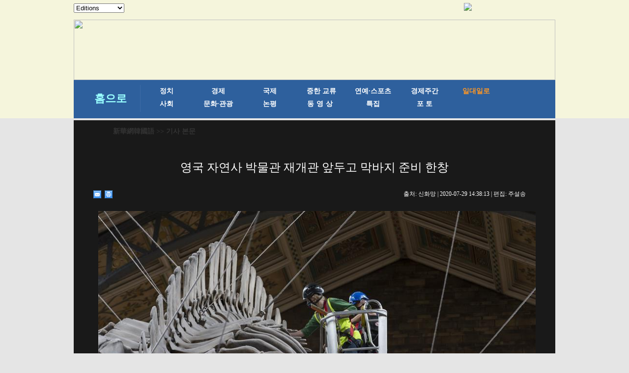

--- FILE ---
content_type: text/html; charset=utf-8
request_url: http://kr.news.cn/2020-07/29/c_139246066.htm
body_size: 4794
content:
<!DOCTYPE html>
<html>
<head>
<meta http-equiv="Content-Type" content="text/html; charset=utf-8" /><meta name="publishid" content="139246066.11.1002.1"/><meta name="source" content="原创"/><meta property="og:type" content="article" /><meta property="article:publish_time" content="2020-07-29T14:38:13+08:00" /><meta property="article:author" content="朱雪松" /><meta property="article:published_first" content="新华网,http://kr.xinhuanet.com/2020-07/29/c_139246066.htm" /><meta name="pageid" content="11267.11144.0.0.1177341.0.0.0.0.0.114369.139246066"/>
<meta content="width=device-width, initial-scale=1.0, minimum-scale=1.0, maximum-scale=1.0,user-scalable=no" name="viewport" id="viewport" media="screen and (min-width:0px) and (max-width: 767px)" />
<meta name="apple-mobile-web-app-capable" content="yes" />
<meta name="apple-mobile-web-app-status-bar-style" content="black" />
<meta content="telephone=no" name="format-detection" />
<script src="http://www.xinhuanet.com/global/js/pageCore.js"></script>
<title>
영국 자연사 박물관 재개관 앞두고 막바지 준비 한창
</title>
<meta name="keywords" content="영국,자연사박물관
<meta name="description" content="영국 자연사 박물관 재개관 앞두고 막바지 준비 한창
코로나19로 수 개월간 문을 닫았던 영국 자연사 박물관이 8월5일 재개관한다. 현재 박물관은 재개관을 위한 막바지 준비를 하고 있다.
<meta name="source" content="" />
<meta name="robots" content="index,follow" />
<meta name="googlebot" content="index, archive, follow" />
<meta name="section" content="Russian" />
<meta name="subsection" content="" />
<link href="http://kr.xinhuanet.com/xl1/css/style.css" rel="stylesheet" type="text/css" />
<link href="http://www.xinhuanet.com/static/2015/css/common_new_v1.css" rel="stylesheet" type="text/css" />
<link rel="stylesheet" type="text/css" href="http://kr.xinhuanet.com/xl1/css/mobile.css" media="screen and (min-width:0px) and (max-width: 767px)" />
<script type="text/javascript" src="http://kr.xinhuanet.com/xl1/css/jq.js"></script>
<script type="text/javascript" src="http://www.newsres.cn/french/wrong20170426/js/juwrong.js"></script>
<script src="http://kr.xinhuanet.com/xl1/css/share.js"></script><script src="http://kr.xinhuanet.com/xl1/css/share.js"></script>
<link rel="stylesheet" href="http://bdimg.share.baidu.com/static/api/css/share_style0_16.css?v=6aba13f0.css" />
<link rel="stylesheet" href="http://bdimg.share.baidu.com/static/api/css/share_popup.css?v=240f357d.css" />
<link rel="stylesheet" href="http://bdimg.share.baidu.com/static/api/css/select_share.css?v=15f56735.css" />
</head>
<body>
<div id="mobileHeader" class="domMobile">
<a href="http://www.xinhuanet.com/" class="logo"></a> <a href="http://kr.xinhuanet.com/m/index.htm" class="home">新華網韓國語</a> <span class="arrow"></span> <span class="right"><i></i></span>
<div class="mobileNavList clearfix">
<style>
#mobileHeader .mobileNavList { background:#ededed;}
#mobileHeader .nav_mobile a { float:none; width:100%; padding:0;}
#mobileHeader .nav_mobile ul{margin-top:10px; }
#mobileHeader .nav_mobile li{float: left;width: 33%;height: 36px;padding:0 10px;margin-bottom:15px;overflow: hidden;background: rgba(237,237,237,1);box-sizing:border-box;-moz-box-sizing:border-box; -webkit-box-sizing:border-box;}
#mobileHeader .nav_mobile li a{display: block;line-height: 34px;text-align:center;color: #555;font-size: 16px;background: #fff;border: 1px solid #d8d8d8;-moz-border-radius: 5px;-webkit-border-radius: 5px;border-radius: 5px;}
.jiuwrong { margin:10px 15px 0 0;}
/*纠错*/
.left-s { float:left; }
.small_area2 { overflow:inherit; }
.jiuwrong { float:right; width:116px; height:25px; position:relative; }
.jwron-text { width:380px; height:101px; position:absolute; top:27px; left:0; display:none; background:url(http://www.newsimg.cn/french/wrong20170426/img/fc-text.png) no-repeat; }
.jc-img { cursor:pointer; }
.jc-close { float:right; width:10px; height:10px; cursor:pointer; margin:10px; }
.jc-txt { margin-top:10px; }
.jc-txt p { text-align:left; font-size:16px; color:#333; padding: 0 10px 0 16px; line-height: 22px; font-family: Dotum; }
.jc-txt p a { color:#cc0000; font-family: Dotum; }
/*END*/
</style>
<div class="nav_mobile">
<ul class="clearfix">
<li> <a href="http://kr.xinhuanet.com/m/index.htm" title="">홈페이지</a> </li>
<li> <a href="http://kr.xinhuanet.com/m/gd.htm" title="">최신뉴스</a> </li>
<li> <a href="http://kr.xinhuanet.com/m/zz.htm" title="">정치</a> </li>
<li> <a href="http://kr.xinhuanet.com/m/jj.htm" title="">경제</a> </li>
<li> <a href="http://kr.xinhuanet.com/m/sh.htm" title="">사회</a> </li>
<li> <a href="http://kr.xinhuanet.com/m/tp.htm" title="">포토</a> </li>
<li> <a href="http://kr.xinhuanet.com/m/zhjl.htm" title="">중한교류</a></li>
<li> <a href="http://kr.xinhuanet.com/m/sp.htm" title="">핫 TV</a> </li>
<li> <a href="http://kr.xinhuanet.com/m/wh.htm" title="">문화</a> </li>
<li> <a href="http://kr.xinhuanet.com/m/wt.htm" title="">연예</a> </li>
<li> <a href="http://kr.xinhuanet.com/m/gg.htm" title="">관광</a> </li>
<li> <a href="http://kr.xinhuanet.com/m/pl.htm" title="">오피니언</a> </li>
<li> <a href="http://kr.xinhuanet.com/m/zhsy.htm" title="">생생 중국어</a> </li>
</ul>
</div>
</div>
</div>
<!--导航栏-->
<div class="daohang">
<iframe src="../../ejymdhl.htm" width="100%" frameborder="0" scrolling="No" height="241px"></iframe>
</div>
<div class="zhengwen">
<!--当前显示位置-->
<div class="con_title">
<p><a href="http://kr.xinhuanet.com/index.htm" target="_blank">新華網韓國語</a> >> 기사 본문</p>
</div>
<div class="clear"></div>
<div class="tupian">
<div class="tupian_biaoti">
<h1>
영국 자연사 박물관 재개관 앞두고 막바지 준비 한창 
</h1>
</div>
<div class="tupian_dayin">
<div class="tupian_dayin_left">
<div class="bdsharebuttonbox"></a><a href="#" class="bds_mail" data-cmd="mail" title="이메일로 보내기"></a><a href="#" class="bds_print" data-cmd="print" title="인쇄"></a></div>
<script>window._bd_share_config={"common":{"bdSnsKey":{},"bdText":"","bdMini":"2","bdMiniList":false,"bdPic":"","bdStyle":"0","bdSize":"16"},"share":{},"selectShare":{"bdContainerClass":null,"bdSelectMiniList":["mail","print"]}};with(document)0[(getElementsByTagName('head')[0]||body).appendChild(createElement('script')).src='http://bdimg.share.baidu.com/static/api/js/share.js?v=89860593.js?cdnversion='+~(-new Date()/36e5)];</script>
</div>
<div class="tupian_dayin_right">
<p>
출처: 
신화망 
| 
2020-07-29 14:38:13 
| 편집: 
주설송 
</p>
</div>
<div class="clear"></div>
</div>
<div class="tupian_tushuo">
<span id="content" class="hei14">
<p style="TEXT-ALIGN: center" align="center"><a href="c_139246066_2.htm"><img id="{139246045_1}" title="" border="0" alt="（国际疫情）（1）英国自然历史博物馆为重开做准备" src="139246066_15960046214511n.jpg" sourcedescription="网上抓取的文件" sourcename="本地文件" /></a></p>
<p>7월27일, 영국 런던의 자연사박물관 홀에서 직원이 고래뼈를 청소하고 있다. 코로나19로 수 개월간 문을 닫았던 영국 자연사 박물관이 8월5일 재개관한다. 현재 박물관은 재개관을 위한 막바지 준비를 하고 있다. 관람객들은 사전에 관람 시간을 예약해야 하고 관내 마스크 착용 및 사회적 거리두기를 유지해야 한다. [촬영/신화사 기자 한옌(韓岩)]</p>
</span>
<div width="100%">
<p>
<center>
<div id="div_page_roll1" style="display:none">&nbsp;&nbsp; <span class="page-Article">1</span> <a href="http://kr.xinhuanet.com/2020-07/29/c_139246066_2.htm" class="page-Article">2</a> <a href="http://kr.xinhuanet.com/2020-07/29/c_139246066_3.htm" class="page-Article">3</a> <a href="http://kr.xinhuanet.com/2020-07/29/c_139246066_4.htm" class="page-Article">4</a> <a href="http://kr.xinhuanet.com/2020-07/29/c_139246066_5.htm" class="page-Article">5</a> <a href="http://kr.xinhuanet.com/2020-07/29/c_139246066_6.htm" class="page-Article">6</a> <a href="http://kr.xinhuanet.com/2020-07/29/c_139246066_2.htm"><img width="34" height="21" align="center" border="0" src="http://www.xinhuanet.com/photo/static/articler.gif" class="abc" /></a>&nbsp;&nbsp;</div>
<div id="div_currpage">&nbsp;&nbsp; <span class="page-Article">1</span> <a href="http://kr.xinhuanet.com/2020-07/29/c_139246066_2.htm" class="page-Article">2</a> <a href="http://kr.xinhuanet.com/2020-07/29/c_139246066_3.htm" class="page-Article">3</a> <a href="http://kr.xinhuanet.com/2020-07/29/c_139246066_4.htm" class="page-Article">4</a> <a href="http://kr.xinhuanet.com/2020-07/29/c_139246066_5.htm" class="page-Article">5</a> <a href="http://kr.xinhuanet.com/2020-07/29/c_139246066_6.htm" class="page-Article">6</a> <a href="http://kr.xinhuanet.com/2020-07/29/c_139246066_2.htm"><img width="34" height="21" align="center" border="0" src="http://www.xinhuanet.com/photo/static/articler.gif" class="abc" /></a>&nbsp;&nbsp;</div>
</center>
</p>
</div>
<script language="javascript">function turnpage(page){  document.all("div_currpage").innerHTML = document.all("div_page_roll"+page).innerHTML;}</script>
</div>
<div class="fenxiang">
<div class="bdsharebuttonbox"><a href="#" class="bds_xinhua" data-cmd="xinhua" title="신화웨이보로 공유하기"></a><a href="#" class="bds_twi" data-cmd="twi" title="트위터로 공유하기"></a><a href="#" class="bds_fbook" data-cmd="fbook" title="페이스북으로 공유하기"></a><a href="#" class="bds_tsina" data-cmd="tsina" title="시나웨이보로 공유하기"></a><a href="#" class="bds_renren" data-cmd="renren" title="런런으로 공유하기"></a><a href="#" class="bds_weixin" data-cmd="weixin" title="웨이신으로 공유하기"></a></div>
<script>
window._bd_share_config={"common":{"bdSnsKey":{},"bdText":"","bdMini":"2","bdMiniList":false,"bdPic":"","bdStyle":"0","bdSize":"16"},"share":{},"selectShare":{"bdContainerClass":null,"bdSelectMiniList":["xinhua","twi","fbook","tsina","renren","weixin"]}};with(document)0[(getElementsByTagName('head')[0]||body).appendChild(createElement('script')).src='http://bdimg.share.baidu.com/static/api/js/share.js?v=89860593.js?cdnversion='+~(-new Date()/36e5)];
</script> 
</div>
<div class="jiuwrong domPC">
<div class="jc-img"><img src="http://www.newsimg.cn/kr20170427/img/jc-logo.png" width="116" height="25" /></div>
<div class="jwron-text">
<div class="jc-close"><img src="http://www.newsimg.cn/french/wrong20170426/img/jc-close.png" width="10" height="10" /></div>
<div class="jc-txt">
<p>기사 오류를 발견시 하기 연락처로 의견을 보내주시면 감사하겠습니다.</p>
<p>전화：0086-10-8805-0795</p>
<p>이메일：<a href="mailto:xinhuakorea@126.com">xinhuakorea@126.com</a></p>
</div>
</div>
</div>
<div class="clear"></div>
</div>
</div>
<div class="zhngwen2">
<div class="zhngwen3_kuai1">
<div class="zhngwen3_kuai1_lanbiao">
<p>핫 갤러리</p>
</div>
<div class="zhngwen3_kuai1_tu">
<div class="zhngwen3_kuai1_tu1">
<a href="http://kr.xinhuanet.com/2020-08/02/c_139258091.htm" target="_blank"><img src="../../titlepic/139257251_1_title1n.jpg" width="153" height="101" border="0" alt="한여름 초원의 정열적인 올가미 채우기" /></a>
<p><a href="http://kr.xinhuanet.com/2020-08/02/c_139258091.htm" target="_blank">한여름 초원의 정열적인 올가미 채우기</a></p>
</div>
<div class="zhngwen3_kuai1_tu1">
<a href="http://kr.xinhuanet.com/2020-08/02/c_139258099.htm" target="_blank"><img src="../../titlepic/139257204_1_title1n.jpg" width="153" height="101" border="0" alt="파우치: 전면적인 &lsquo;폐쇄&rsquo;를 하지 않은 것이 최근 미국의 코로나19 확진자가 급증한 주요 원인" /></a>
<p><a href="http://kr.xinhuanet.com/2020-08/02/c_139258099.htm" target="_blank">파우치: 전면적인 ‘폐쇄’를 하지 않은 것이 최근 미국의 코로나19 확진자가 급증한 주요 원인</a></p>
</div>
<div class="zhngwen3_kuai1_tu1">
<a href="http://kr.xinhuanet.com/2020-08/02/c_139258098.htm" target="_blank"><img src="../../titlepic/139257209_1_title1n.jpg" width="153" height="101" border="0" alt="모스크바: 영화관 영업 회복" /></a>
<p><a href="http://kr.xinhuanet.com/2020-08/02/c_139258098.htm" target="_blank">모스크바: 영화관 영업 회복</a></p>
</div>
<div class="zhngwen3_kuai1_tu1">
<a href="http://kr.xinhuanet.com/2020-08/01/c_139256622.htm" target="_blank"><img src="../../titlepic/139256622_1596255246734_title1n.jpg" width="153" height="101" border="0" alt="당부 명심해 강력한 군대 육성&mdash;중국인민해방군 건군93주년 즈음해" /></a>
<p><a href="http://kr.xinhuanet.com/2020-08/01/c_139256622.htm" target="_blank">당부 명심해 강력한 군대 육성—중국인민해방군 건군93주년 즈음해</a></p>
</div>
<div class="zhngwen3_kuai1_tu1">
<a href="http://kr.xinhuanet.com/2020-08/01/c_139254223.htm" target="_blank"><img src="../../titlepic/139254223_1596254038431_title1n.jpg" width="153" height="101" border="0" alt="잠비아: 코로나19 속 채소시장" /></a>
<p><a href="http://kr.xinhuanet.com/2020-08/01/c_139254223.htm" target="_blank">잠비아: 코로나19 속 채소시장</a></p>
</div>
<div class="zhngwen3_kuai1_tu1">
<a href="http://kr.xinhuanet.com/2020-08/01/c_139254224.htm" target="_blank"><img src="../../titlepic/139254224_1596253521479_title1n.jpg" width="153" height="101" border="0" alt="산시 옌안: 수로 종합 정비로 녹색 보금자리 건설" /></a>
<p><a href="http://kr.xinhuanet.com/2020-08/01/c_139254224.htm" target="_blank">산시 옌안: 수로 종합 정비로 녹색 보금자리 건설</a></p>
</div>
<div class="zhngwen3_kuai1_tu1">
<a href="http://kr.xinhuanet.com/2020-08/01/c_139253534.htm" target="_blank"><img src="../../titlepic/139253534_1596253225185_title1n.jpg" width="153" height="101" border="0" alt="세르비아, 두 번째 바이러스 검사 실험실 &lsquo;훠옌&rsquo; 준공" /></a>
<p><a href="http://kr.xinhuanet.com/2020-08/01/c_139253534.htm" target="_blank">세르비아, 두 번째 바이러스 검사 실험실 ‘훠옌’ 준공</a></p>
</div>
<div class="zhngwen3_kuai1_tu1">
<a href="http://kr.xinhuanet.com/2020-08/01/c_139253708.htm" target="_blank"><img src="../../titlepic/139253708_1596252370175_title1n.jpg" width="153" height="101" border="0" alt="2022베이징 동계올림픽 경기장 건설 현장 탐방" /></a>
<p><a href="http://kr.xinhuanet.com/2020-08/01/c_139253708.htm" target="_blank">2022베이징 동계올림픽 경기장 건설 현장 탐방</a></p>
</div>
<div class="zhngwen3_kuai1_tu1">
<a href="http://kr.xinhuanet.com/2020-07/31/c_139251392.htm" target="_blank"><img src="../../titlepic/139251390_1_title1n.jpg" width="153" height="101" border="0" alt="코로나19 속 뉴욕" /></a>
<p><a href="http://kr.xinhuanet.com/2020-07/31/c_139251392.htm" target="_blank">코로나19 속 뉴욕</a></p>
</div>
<div class="zhngwen3_kuai1_tu1">
<a href="http://kr.xinhuanet.com/2020-07/31/c_139251375.htm" target="_blank"><img src="../../titlepic/139251366_1_title1n.jpg" width="153" height="101" border="0" alt="베이징 동계올림픽 옌칭 경기구역 &lsquo;산림 경기장, 생태 동계 올림픽&rsquo; 효과 나타내" /></a>
<p><a href="http://kr.xinhuanet.com/2020-07/31/c_139251375.htm" target="_blank">베이징 동계올림픽 옌칭 경기구역 ‘산림 경기장, 생태 동계 올림픽’ 효과 나타내</a></p>
</div>
</div>
<div class="gengduo"></div>
<div class="clear"></div>
</div>
<div class="gengduo"></div>
<div class="clear"></div>
</div>
</div>
</div>
<div class="footer">
<iframe height="130px" scrolling="No" frameborder="0" src="../../main/iframe_banquan.htm" width="100%">
</iframe>
</div>
<script>
//菜单
$("#mobileHeader .right").click(function(){
		var $_this = $(this),
			$_mobileNavList = $("#mobileHeader .mobileNavList");
		if(!$_this.hasClass("open")){
			$_this.addClass("open");
			$_mobileNavList.animate({height:520}, 200);
		}else{
			$_this.removeClass("open");
			$_mobileNavList.animate({height:0}, 200);
		}
	});
</script>
<script src="http://kr.xinhuanet.com/main/js/kr-footer.js"></script>
<div style="display:none"><div id="fwl">010020071350000000000000011100001392460661</div><script type="text/javascript" src="http://webd.home.news.cn/webdig.js?z=1"></script><script type="text/javascript">wd_paramtracker("_wdxid=010020071350000000000000011100001392460661")</script><noscript><img src="http://webd.home.news.cn/1.gif?z=1&_wdxid=010020071350000000000000011100001392460661" border="0" /></noscript></div>   </body>
</html>

--- FILE ---
content_type: application/javascript; charset=utf-8
request_url: http://kr.xinhuanet.com/main/js/kr-footer.js
body_size: 324
content:
/**
 * Created by bobo on 2017/5/26.
 */
(function(window, $){
    var width = window.innerWidth;
    function setFooterHeight(){
        var footer = $('.footer');
        var he = width<768?90:130;
        //var html = '<iframe height="'+he+'px" scrolling="No" frameborder="0" src="http://kr.xinhuanet.com/main/iframe_banquan.htm" width="100%"></iframe>';
        footer.css('height',he);
    }
    setFooterHeight();
})(window,jQuery);